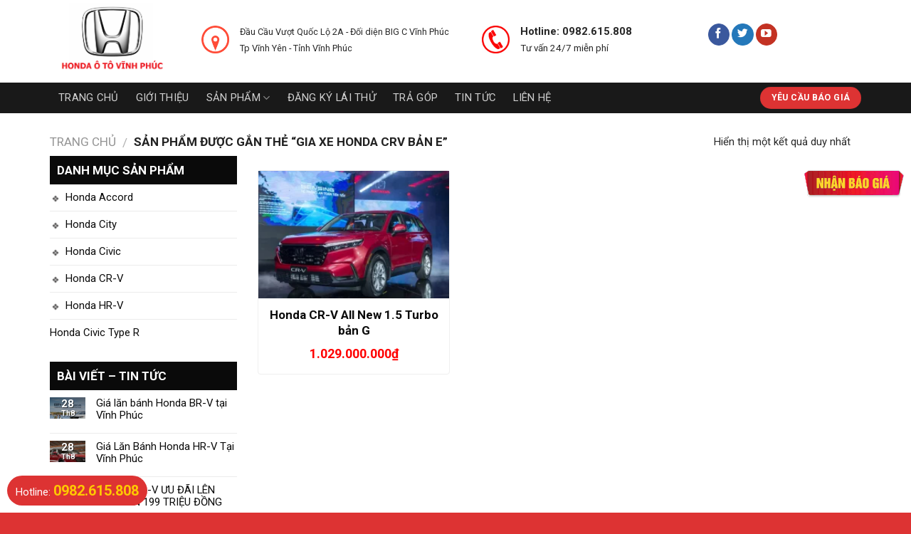

--- FILE ---
content_type: text/html; charset=UTF-8
request_url: http://otohondavinhphuc.com/tu-khoa/gia-xe-honda-crv-ban-e/
body_size: 20346
content:
<!DOCTYPE html>
<!--[if IE 9 ]> <html lang="vi" class="ie9 loading-site no-js"> <![endif]-->
<!--[if IE 8 ]> <html lang="vi" class="ie8 loading-site no-js"> <![endif]-->
<!--[if (gte IE 9)|!(IE)]><!--><html lang="vi" class="loading-site no-js"> <!--<![endif]-->
<head>
	<meta charset="UTF-8" />
	<meta name="viewport" content="width=device-width, initial-scale=1.0, maximum-scale=1.0, user-scalable=no" />

	<link rel="profile" href="http://gmpg.org/xfn/11" />
	<link rel="pingback" href="http://otohondavinhphuc.com/xmlrpc.php" />

	<script>(function(html){html.className = html.className.replace(/\bno-js\b/,'js')})(document.documentElement);</script>
<title>gia xe Honda CRV bản E &#8211; Honda Ô Tô Vĩnh Phúc</title>
<meta name='robots' content='max-image-preview:large' />
<link rel='dns-prefetch' href='//use.fontawesome.com' />
<link rel='dns-prefetch' href='//s.w.org' />
<link rel="alternate" type="application/rss+xml" title="Dòng thông tin Honda Ô Tô Vĩnh Phúc &raquo;" href="http://otohondavinhphuc.com/feed/" />
<link rel="alternate" type="application/rss+xml" title="Dòng phản hồi Honda Ô Tô Vĩnh Phúc &raquo;" href="http://otohondavinhphuc.com/comments/feed/" />
<link rel="alternate" type="application/rss+xml" title="Nguồn cấp Honda Ô Tô Vĩnh Phúc &raquo; gia xe Honda CRV bản E Tag" href="http://otohondavinhphuc.com/tu-khoa/gia-xe-honda-crv-ban-e/feed/" />
<script type="text/javascript">
window._wpemojiSettings = {"baseUrl":"https:\/\/s.w.org\/images\/core\/emoji\/13.1.0\/72x72\/","ext":".png","svgUrl":"https:\/\/s.w.org\/images\/core\/emoji\/13.1.0\/svg\/","svgExt":".svg","source":{"concatemoji":"http:\/\/otohondavinhphuc.com\/wp-includes\/js\/wp-emoji-release.min.js?ver=5.9.3"}};
/*! This file is auto-generated */
!function(e,a,t){var n,r,o,i=a.createElement("canvas"),p=i.getContext&&i.getContext("2d");function s(e,t){var a=String.fromCharCode;p.clearRect(0,0,i.width,i.height),p.fillText(a.apply(this,e),0,0);e=i.toDataURL();return p.clearRect(0,0,i.width,i.height),p.fillText(a.apply(this,t),0,0),e===i.toDataURL()}function c(e){var t=a.createElement("script");t.src=e,t.defer=t.type="text/javascript",a.getElementsByTagName("head")[0].appendChild(t)}for(o=Array("flag","emoji"),t.supports={everything:!0,everythingExceptFlag:!0},r=0;r<o.length;r++)t.supports[o[r]]=function(e){if(!p||!p.fillText)return!1;switch(p.textBaseline="top",p.font="600 32px Arial",e){case"flag":return s([127987,65039,8205,9895,65039],[127987,65039,8203,9895,65039])?!1:!s([55356,56826,55356,56819],[55356,56826,8203,55356,56819])&&!s([55356,57332,56128,56423,56128,56418,56128,56421,56128,56430,56128,56423,56128,56447],[55356,57332,8203,56128,56423,8203,56128,56418,8203,56128,56421,8203,56128,56430,8203,56128,56423,8203,56128,56447]);case"emoji":return!s([10084,65039,8205,55357,56613],[10084,65039,8203,55357,56613])}return!1}(o[r]),t.supports.everything=t.supports.everything&&t.supports[o[r]],"flag"!==o[r]&&(t.supports.everythingExceptFlag=t.supports.everythingExceptFlag&&t.supports[o[r]]);t.supports.everythingExceptFlag=t.supports.everythingExceptFlag&&!t.supports.flag,t.DOMReady=!1,t.readyCallback=function(){t.DOMReady=!0},t.supports.everything||(n=function(){t.readyCallback()},a.addEventListener?(a.addEventListener("DOMContentLoaded",n,!1),e.addEventListener("load",n,!1)):(e.attachEvent("onload",n),a.attachEvent("onreadystatechange",function(){"complete"===a.readyState&&t.readyCallback()})),(n=t.source||{}).concatemoji?c(n.concatemoji):n.wpemoji&&n.twemoji&&(c(n.twemoji),c(n.wpemoji)))}(window,document,window._wpemojiSettings);
</script>
<style type="text/css">
img.wp-smiley,
img.emoji {
	display: inline !important;
	border: none !important;
	box-shadow: none !important;
	height: 1em !important;
	width: 1em !important;
	margin: 0 0.07em !important;
	vertical-align: -0.1em !important;
	background: none !important;
	padding: 0 !important;
}
</style>
	<link rel='stylesheet' id='menu-icons-extra-css'  href='http://otohondavinhphuc.com/wp-content/plugins/menu-icons/css/extra.min.css?ver=0.13.0' type='text/css' media='all' />
<link rel='stylesheet' id='wp-block-library-css'  href='http://otohondavinhphuc.com/wp-includes/css/dist/block-library/style.min.css?ver=5.9.3' type='text/css' media='all' />
<style id='global-styles-inline-css' type='text/css'>
body{--wp--preset--color--black: #000000;--wp--preset--color--cyan-bluish-gray: #abb8c3;--wp--preset--color--white: #ffffff;--wp--preset--color--pale-pink: #f78da7;--wp--preset--color--vivid-red: #cf2e2e;--wp--preset--color--luminous-vivid-orange: #ff6900;--wp--preset--color--luminous-vivid-amber: #fcb900;--wp--preset--color--light-green-cyan: #7bdcb5;--wp--preset--color--vivid-green-cyan: #00d084;--wp--preset--color--pale-cyan-blue: #8ed1fc;--wp--preset--color--vivid-cyan-blue: #0693e3;--wp--preset--color--vivid-purple: #9b51e0;--wp--preset--gradient--vivid-cyan-blue-to-vivid-purple: linear-gradient(135deg,rgba(6,147,227,1) 0%,rgb(155,81,224) 100%);--wp--preset--gradient--light-green-cyan-to-vivid-green-cyan: linear-gradient(135deg,rgb(122,220,180) 0%,rgb(0,208,130) 100%);--wp--preset--gradient--luminous-vivid-amber-to-luminous-vivid-orange: linear-gradient(135deg,rgba(252,185,0,1) 0%,rgba(255,105,0,1) 100%);--wp--preset--gradient--luminous-vivid-orange-to-vivid-red: linear-gradient(135deg,rgba(255,105,0,1) 0%,rgb(207,46,46) 100%);--wp--preset--gradient--very-light-gray-to-cyan-bluish-gray: linear-gradient(135deg,rgb(238,238,238) 0%,rgb(169,184,195) 100%);--wp--preset--gradient--cool-to-warm-spectrum: linear-gradient(135deg,rgb(74,234,220) 0%,rgb(151,120,209) 20%,rgb(207,42,186) 40%,rgb(238,44,130) 60%,rgb(251,105,98) 80%,rgb(254,248,76) 100%);--wp--preset--gradient--blush-light-purple: linear-gradient(135deg,rgb(255,206,236) 0%,rgb(152,150,240) 100%);--wp--preset--gradient--blush-bordeaux: linear-gradient(135deg,rgb(254,205,165) 0%,rgb(254,45,45) 50%,rgb(107,0,62) 100%);--wp--preset--gradient--luminous-dusk: linear-gradient(135deg,rgb(255,203,112) 0%,rgb(199,81,192) 50%,rgb(65,88,208) 100%);--wp--preset--gradient--pale-ocean: linear-gradient(135deg,rgb(255,245,203) 0%,rgb(182,227,212) 50%,rgb(51,167,181) 100%);--wp--preset--gradient--electric-grass: linear-gradient(135deg,rgb(202,248,128) 0%,rgb(113,206,126) 100%);--wp--preset--gradient--midnight: linear-gradient(135deg,rgb(2,3,129) 0%,rgb(40,116,252) 100%);--wp--preset--duotone--dark-grayscale: url('#wp-duotone-dark-grayscale');--wp--preset--duotone--grayscale: url('#wp-duotone-grayscale');--wp--preset--duotone--purple-yellow: url('#wp-duotone-purple-yellow');--wp--preset--duotone--blue-red: url('#wp-duotone-blue-red');--wp--preset--duotone--midnight: url('#wp-duotone-midnight');--wp--preset--duotone--magenta-yellow: url('#wp-duotone-magenta-yellow');--wp--preset--duotone--purple-green: url('#wp-duotone-purple-green');--wp--preset--duotone--blue-orange: url('#wp-duotone-blue-orange');--wp--preset--font-size--small: 13px;--wp--preset--font-size--medium: 20px;--wp--preset--font-size--large: 36px;--wp--preset--font-size--x-large: 42px;}.has-black-color{color: var(--wp--preset--color--black) !important;}.has-cyan-bluish-gray-color{color: var(--wp--preset--color--cyan-bluish-gray) !important;}.has-white-color{color: var(--wp--preset--color--white) !important;}.has-pale-pink-color{color: var(--wp--preset--color--pale-pink) !important;}.has-vivid-red-color{color: var(--wp--preset--color--vivid-red) !important;}.has-luminous-vivid-orange-color{color: var(--wp--preset--color--luminous-vivid-orange) !important;}.has-luminous-vivid-amber-color{color: var(--wp--preset--color--luminous-vivid-amber) !important;}.has-light-green-cyan-color{color: var(--wp--preset--color--light-green-cyan) !important;}.has-vivid-green-cyan-color{color: var(--wp--preset--color--vivid-green-cyan) !important;}.has-pale-cyan-blue-color{color: var(--wp--preset--color--pale-cyan-blue) !important;}.has-vivid-cyan-blue-color{color: var(--wp--preset--color--vivid-cyan-blue) !important;}.has-vivid-purple-color{color: var(--wp--preset--color--vivid-purple) !important;}.has-black-background-color{background-color: var(--wp--preset--color--black) !important;}.has-cyan-bluish-gray-background-color{background-color: var(--wp--preset--color--cyan-bluish-gray) !important;}.has-white-background-color{background-color: var(--wp--preset--color--white) !important;}.has-pale-pink-background-color{background-color: var(--wp--preset--color--pale-pink) !important;}.has-vivid-red-background-color{background-color: var(--wp--preset--color--vivid-red) !important;}.has-luminous-vivid-orange-background-color{background-color: var(--wp--preset--color--luminous-vivid-orange) !important;}.has-luminous-vivid-amber-background-color{background-color: var(--wp--preset--color--luminous-vivid-amber) !important;}.has-light-green-cyan-background-color{background-color: var(--wp--preset--color--light-green-cyan) !important;}.has-vivid-green-cyan-background-color{background-color: var(--wp--preset--color--vivid-green-cyan) !important;}.has-pale-cyan-blue-background-color{background-color: var(--wp--preset--color--pale-cyan-blue) !important;}.has-vivid-cyan-blue-background-color{background-color: var(--wp--preset--color--vivid-cyan-blue) !important;}.has-vivid-purple-background-color{background-color: var(--wp--preset--color--vivid-purple) !important;}.has-black-border-color{border-color: var(--wp--preset--color--black) !important;}.has-cyan-bluish-gray-border-color{border-color: var(--wp--preset--color--cyan-bluish-gray) !important;}.has-white-border-color{border-color: var(--wp--preset--color--white) !important;}.has-pale-pink-border-color{border-color: var(--wp--preset--color--pale-pink) !important;}.has-vivid-red-border-color{border-color: var(--wp--preset--color--vivid-red) !important;}.has-luminous-vivid-orange-border-color{border-color: var(--wp--preset--color--luminous-vivid-orange) !important;}.has-luminous-vivid-amber-border-color{border-color: var(--wp--preset--color--luminous-vivid-amber) !important;}.has-light-green-cyan-border-color{border-color: var(--wp--preset--color--light-green-cyan) !important;}.has-vivid-green-cyan-border-color{border-color: var(--wp--preset--color--vivid-green-cyan) !important;}.has-pale-cyan-blue-border-color{border-color: var(--wp--preset--color--pale-cyan-blue) !important;}.has-vivid-cyan-blue-border-color{border-color: var(--wp--preset--color--vivid-cyan-blue) !important;}.has-vivid-purple-border-color{border-color: var(--wp--preset--color--vivid-purple) !important;}.has-vivid-cyan-blue-to-vivid-purple-gradient-background{background: var(--wp--preset--gradient--vivid-cyan-blue-to-vivid-purple) !important;}.has-light-green-cyan-to-vivid-green-cyan-gradient-background{background: var(--wp--preset--gradient--light-green-cyan-to-vivid-green-cyan) !important;}.has-luminous-vivid-amber-to-luminous-vivid-orange-gradient-background{background: var(--wp--preset--gradient--luminous-vivid-amber-to-luminous-vivid-orange) !important;}.has-luminous-vivid-orange-to-vivid-red-gradient-background{background: var(--wp--preset--gradient--luminous-vivid-orange-to-vivid-red) !important;}.has-very-light-gray-to-cyan-bluish-gray-gradient-background{background: var(--wp--preset--gradient--very-light-gray-to-cyan-bluish-gray) !important;}.has-cool-to-warm-spectrum-gradient-background{background: var(--wp--preset--gradient--cool-to-warm-spectrum) !important;}.has-blush-light-purple-gradient-background{background: var(--wp--preset--gradient--blush-light-purple) !important;}.has-blush-bordeaux-gradient-background{background: var(--wp--preset--gradient--blush-bordeaux) !important;}.has-luminous-dusk-gradient-background{background: var(--wp--preset--gradient--luminous-dusk) !important;}.has-pale-ocean-gradient-background{background: var(--wp--preset--gradient--pale-ocean) !important;}.has-electric-grass-gradient-background{background: var(--wp--preset--gradient--electric-grass) !important;}.has-midnight-gradient-background{background: var(--wp--preset--gradient--midnight) !important;}.has-small-font-size{font-size: var(--wp--preset--font-size--small) !important;}.has-medium-font-size{font-size: var(--wp--preset--font-size--medium) !important;}.has-large-font-size{font-size: var(--wp--preset--font-size--large) !important;}.has-x-large-font-size{font-size: var(--wp--preset--font-size--x-large) !important;}
</style>
<link rel='stylesheet' id='hrw-css'  href='http://otohondavinhphuc.com/wp-content/plugins/call-now-icon-animate/css.css' type='text/css' media='' />
<link rel='stylesheet' id='contact-form-7-css'  href='http://otohondavinhphuc.com/wp-content/plugins/contact-form-7/includes/css/styles.css?ver=5.6.4' type='text/css' media='all' />
<link rel='stylesheet' id='muahangnhanh-css'  href='http://otohondavinhphuc.com/wp-content/plugins/muahangnhanh/style/style.css?ver=5.9.3' type='text/css' media='all' />
<link rel='stylesheet' id='flatsome-icons-css'  href='http://otohondavinhphuc.com/wp-content/themes/flatsome/assets/css/fl-icons.css?ver=3.3' type='text/css' media='all' />
<link rel='stylesheet' id='bfa-font-awesome-css'  href='https://use.fontawesome.com/releases/v5.15.4/css/all.css?ver=2.0.2' type='text/css' media='all' />
<link rel='stylesheet' id='bfa-font-awesome-v4-shim-css'  href='https://use.fontawesome.com/releases/v5.15.4/css/v4-shims.css?ver=2.0.2' type='text/css' media='all' />
<style id='bfa-font-awesome-v4-shim-inline-css' type='text/css'>

			@font-face {
				font-family: 'FontAwesome';
				src: url('https://use.fontawesome.com/releases/v5.15.4/webfonts/fa-brands-400.eot'),
				url('https://use.fontawesome.com/releases/v5.15.4/webfonts/fa-brands-400.eot?#iefix') format('embedded-opentype'),
				url('https://use.fontawesome.com/releases/v5.15.4/webfonts/fa-brands-400.woff2') format('woff2'),
				url('https://use.fontawesome.com/releases/v5.15.4/webfonts/fa-brands-400.woff') format('woff'),
				url('https://use.fontawesome.com/releases/v5.15.4/webfonts/fa-brands-400.ttf') format('truetype'),
				url('https://use.fontawesome.com/releases/v5.15.4/webfonts/fa-brands-400.svg#fontawesome') format('svg');
			}

			@font-face {
				font-family: 'FontAwesome';
				src: url('https://use.fontawesome.com/releases/v5.15.4/webfonts/fa-solid-900.eot'),
				url('https://use.fontawesome.com/releases/v5.15.4/webfonts/fa-solid-900.eot?#iefix') format('embedded-opentype'),
				url('https://use.fontawesome.com/releases/v5.15.4/webfonts/fa-solid-900.woff2') format('woff2'),
				url('https://use.fontawesome.com/releases/v5.15.4/webfonts/fa-solid-900.woff') format('woff'),
				url('https://use.fontawesome.com/releases/v5.15.4/webfonts/fa-solid-900.ttf') format('truetype'),
				url('https://use.fontawesome.com/releases/v5.15.4/webfonts/fa-solid-900.svg#fontawesome') format('svg');
			}

			@font-face {
				font-family: 'FontAwesome';
				src: url('https://use.fontawesome.com/releases/v5.15.4/webfonts/fa-regular-400.eot'),
				url('https://use.fontawesome.com/releases/v5.15.4/webfonts/fa-regular-400.eot?#iefix') format('embedded-opentype'),
				url('https://use.fontawesome.com/releases/v5.15.4/webfonts/fa-regular-400.woff2') format('woff2'),
				url('https://use.fontawesome.com/releases/v5.15.4/webfonts/fa-regular-400.woff') format('woff'),
				url('https://use.fontawesome.com/releases/v5.15.4/webfonts/fa-regular-400.ttf') format('truetype'),
				url('https://use.fontawesome.com/releases/v5.15.4/webfonts/fa-regular-400.svg#fontawesome') format('svg');
				unicode-range: U+F004-F005,U+F007,U+F017,U+F022,U+F024,U+F02E,U+F03E,U+F044,U+F057-F059,U+F06E,U+F070,U+F075,U+F07B-F07C,U+F080,U+F086,U+F089,U+F094,U+F09D,U+F0A0,U+F0A4-F0A7,U+F0C5,U+F0C7-F0C8,U+F0E0,U+F0EB,U+F0F3,U+F0F8,U+F0FE,U+F111,U+F118-F11A,U+F11C,U+F133,U+F144,U+F146,U+F14A,U+F14D-F14E,U+F150-F152,U+F15B-F15C,U+F164-F165,U+F185-F186,U+F191-F192,U+F1AD,U+F1C1-F1C9,U+F1CD,U+F1D8,U+F1E3,U+F1EA,U+F1F6,U+F1F9,U+F20A,U+F247-F249,U+F24D,U+F254-F25B,U+F25D,U+F267,U+F271-F274,U+F279,U+F28B,U+F28D,U+F2B5-F2B6,U+F2B9,U+F2BB,U+F2BD,U+F2C1-F2C2,U+F2D0,U+F2D2,U+F2DC,U+F2ED,U+F328,U+F358-F35B,U+F3A5,U+F3D1,U+F410,U+F4AD;
			}
		
</style>
<link rel='stylesheet' id='flatsome-main-css'  href='http://otohondavinhphuc.com/wp-content/themes/flatsome/assets/css/flatsome.css?ver=3.3.8' type='text/css' media='all' />
<link rel='stylesheet' id='flatsome-shop-css'  href='http://otohondavinhphuc.com/wp-content/themes/flatsome/assets/css/flatsome-shop.css?ver=3.3.8' type='text/css' media='all' />
<link rel='stylesheet' id='flatsome-style-css'  href='http://otohondavinhphuc.com/wp-content/themes/duoc-pham/style.css?ver=3.3.8' type='text/css' media='all' />
<script type='text/javascript' src='http://otohondavinhphuc.com/wp-includes/js/jquery/jquery.min.js?ver=3.6.0' id='jquery-core-js'></script>
<script type='text/javascript' src='http://otohondavinhphuc.com/wp-includes/js/jquery/jquery-migrate.min.js?ver=3.3.2' id='jquery-migrate-js'></script>
<link rel="https://api.w.org/" href="http://otohondavinhphuc.com/wp-json/" /><link rel="EditURI" type="application/rsd+xml" title="RSD" href="http://otohondavinhphuc.com/xmlrpc.php?rsd" />
<link rel="wlwmanifest" type="application/wlwmanifest+xml" href="http://otohondavinhphuc.com/wp-includes/wlwmanifest.xml" /> 
<meta name="generator" content="WordPress 5.9.3" />
<meta name="generator" content="WooCommerce 3.2.1" />

<!-- Call Now Icon Animate Mobile 0.1.0 by Alan Tien (alantien.com) -->
<style>
                    .coccoc-alo-phone.coccoc-alo-green .coccoc-alo-ph-img-circle {
                        background-color: #c00000;
                    }
                .coccoc-alo-phone.coccoc-alo-green.coccoc-alo-hover .coccoc-alo-ph-img-circle, .coccoc-alo-phone.coccoc-alo-green:hover .coccoc-alo-ph-img-circle
                {background-color: #43b91e;}
                @media screen and (max-width:650px){.coccoc-alo-phone.coccoc-alo-show {display:block;}}
                </style><style>.bg{opacity: 0; transition: opacity 1s; -webkit-transition: opacity 1s;} .bg-loaded{opacity: 1;}</style><!--[if IE]><link rel="stylesheet" type="text/css" href="http://otohondavinhphuc.com/wp-content/themes/flatsome/assets/css/ie-fallback.css"><script src="//html5shim.googlecode.com/svn/trunk/html5.js"></script><script>var head = document.getElementsByTagName('head')[0],style = document.createElement('style');style.type = 'text/css';style.styleSheet.cssText = ':before,:after{content:none !important';head.appendChild(style);setTimeout(function(){head.removeChild(style);}, 0);</script><script src="http://otohondavinhphuc.com/wp-content/themes/flatsome/assets/libs/ie-flexibility.js"></script><![endif]-->    <script type="text/javascript">
    WebFontConfig = {
      google: { families: [ "Roboto:regular,700","Roboto:regular,regular","Roboto:regular,regular","Dancing+Script", ] }
    };
    (function() {
      var wf = document.createElement('script');
      wf.src = 'https://ajax.googleapis.com/ajax/libs/webfont/1/webfont.js';
      wf.type = 'text/javascript';
      wf.async = 'true';
      var s = document.getElementsByTagName('script')[0];
      s.parentNode.insertBefore(wf, s);
    })(); </script>
  <!-- Google Tag Manager -->
<script>(function(w,d,s,l,i){w[l]=w[l]||[];w[l].push({'gtm.start':
new Date().getTime(),event:'gtm.js'});var f=d.getElementsByTagName(s)[0],
j=d.createElement(s),dl=l!='dataLayer'?'&l='+l:'';j.async=true;j.src=
'https://www.googletagmanager.com/gtm.js?id='+i+dl;f.parentNode.insertBefore(j,f);
})(window,document,'script','dataLayer','GTM-PVQTF9R');</script>
<!-- End Google Tag Manager -->	<noscript><style>.woocommerce-product-gallery{ opacity: 1 !important; }</style></noscript>
	<link rel="icon" href="http://otohondavinhphuc.com/wp-content/uploads/2018/07/cropped-iconH-32x32.png" sizes="32x32" />
<link rel="icon" href="http://otohondavinhphuc.com/wp-content/uploads/2018/07/cropped-iconH-192x192.png" sizes="192x192" />
<link rel="apple-touch-icon" href="http://otohondavinhphuc.com/wp-content/uploads/2018/07/cropped-iconH-180x180.png" />
<meta name="msapplication-TileImage" content="http://otohondavinhphuc.com/wp-content/uploads/2018/07/cropped-iconH-270x270.png" />
<style id="custom-css" type="text/css">:root {--primary-color: #DD3333;}/* Site Width */.full-width .ubermenu-nav, .container, .row{max-width: 1170px}.row.row-collapse{max-width: 1140px}.row.row-small{max-width: 1162.5px}.row.row-large{max-width: 1200px}.header-main{height: 116px}#logo img{max-height: 116px}#logo{width:183px;}.header-bottom{min-height: 38px}.header-top{min-height: 35px}.has-transparent + .page-title:first-of-type,.has-transparent + #main > .page-title,.has-transparent + #main > div > .page-title,.has-transparent + #main .page-header-wrapper:first-of-type .page-title{padding-top: 166px;}.header.show-on-scroll,.stuck .header-main{height:70px!important}.stuck #logo img{max-height: 70px!important}.search-form{ width: 51%;}.header-bg-color, .header-wrapper {background-color: rgba(255,255,255,0)}.header-bottom {background-color: #191919}.stuck .header-main .nav > li > a{line-height: 50px }.header-bottom-nav > li > a{line-height: 23px }@media (max-width: 549px) {.header-main{height: 70px}#logo img{max-height: 70px}}.header-top{background-color:#303030!important;}/* Color */.accordion-title.active, .has-icon-bg .icon .icon-inner,.logo a, .primary.is-underline, .primary.is-link, .badge-outline .badge-inner, .nav-outline > li.active> a,.nav-outline >li.active > a, .cart-icon strong,[data-color='primary'], .is-outline.primary{color: #DD3333;}/* Color !important */[data-text-color="primary"]{color: #DD3333!important;}/* Background */.scroll-to-bullets a,.featured-title, .label-new.menu-item > a:after, .nav-pagination > li > .current,.nav-pagination > li > span:hover,.nav-pagination > li > a:hover,.has-hover:hover .badge-outline .badge-inner,button[type="submit"], .button.wc-forward:not(.checkout):not(.checkout-button), .button.submit-button, .button.primary:not(.is-outline),.featured-table .title,.is-outline:hover, .has-icon:hover .icon-label,.nav-dropdown-bold .nav-column li > a:hover, .nav-dropdown.nav-dropdown-bold > li > a:hover, .nav-dropdown-bold.dark .nav-column li > a:hover, .nav-dropdown.nav-dropdown-bold.dark > li > a:hover, .is-outline:hover, .tagcloud a:hover,.grid-tools a, input[type='submit']:not(.is-form), .box-badge:hover .box-text, input.button.alt,.nav-box > li > a:hover,.nav-box > li.active > a,.nav-pills > li.active > a ,.current-dropdown .cart-icon strong, .cart-icon:hover strong, .nav-line-bottom > li > a:before, .nav-line-grow > li > a:before, .nav-line > li > a:before,.banner, .header-top, .slider-nav-circle .flickity-prev-next-button:hover svg, .slider-nav-circle .flickity-prev-next-button:hover .arrow, .primary.is-outline:hover, .button.primary:not(.is-outline), input[type='submit'].primary, input[type='submit'].primary, input[type='reset'].button, input[type='button'].primary, .badge-inner{background-color: #DD3333;}/* Border */.nav-vertical.nav-tabs > li.active > a,.scroll-to-bullets a.active,.nav-pagination > li > .current,.nav-pagination > li > span:hover,.nav-pagination > li > a:hover,.has-hover:hover .badge-outline .badge-inner,.accordion-title.active,.featured-table,.is-outline:hover, .tagcloud a:hover,blockquote, .has-border, .cart-icon strong:after,.cart-icon strong,.blockUI:before, .processing:before,.loading-spin, .slider-nav-circle .flickity-prev-next-button:hover svg, .slider-nav-circle .flickity-prev-next-button:hover .arrow, .primary.is-outline:hover{border-color: #DD3333}.nav-tabs > li.active > a{border-top-color: #DD3333}/* Fill */.slider .flickity-prev-next-button:hover svg,.slider .flickity-prev-next-button:hover .arrow{fill: #DD3333;}/* Background Color */[data-icon-label]:after, .secondary.is-underline:hover,.secondary.is-outline:hover,.icon-label,.button.secondary:not(.is-outline),.button.alt:not(.is-outline), .badge-inner.on-sale, .button.checkout, .single_add_to_cart_button{ background-color:#F15A22; }/* Color */.secondary.is-underline,.secondary.is-link, .secondary.is-outline,.stars a.active, .star-rating:before, .woocommerce-page .star-rating:before,.star-rating span:before, .color-secondary{color: #F15A22}/* Color !important */[data-text-color="secondary"]{color: #F15A22!important;}/* Border */.secondary.is-outline:hover{border-color:#F15A22}.success.is-underline:hover,.success.is-outline:hover,.success{background-color: #DD3333}.success-color, .success.is-link, .success.is-outline{color: #DD3333;}.success-border{border-color: #DD3333!important;}.alert.is-underline:hover,.alert.is-outline:hover,.alert{background-color: #007FEF}.alert.is-link, .alert.is-outline, .color-alert{color: #007FEF;}body{font-size: 93%;}@media screen and (max-width: 549px){body{font-size: 100%;}}body{font-family:"Roboto", sans-serif}body{font-weight: 0}body{color: #282828}.nav > li > a {font-family:"Roboto", sans-serif;}.nav > li > a {font-weight: 0;}h1,h2,h3,h4,h5,h6,.heading-font, .off-canvas-center .nav-sidebar.nav-vertical > li > a{font-family: "Roboto", sans-serif;}h1,h2,h3,h4,h5,h6,.heading-font,.banner h1,.banner h2{font-weight: 700;}h1,h2,h3,h4,h5,h6,.heading-font{color: #0A0A0A;}.alt-font{font-family: "Dancing Script", sans-serif;}a{color: #0A0A0A;}a:hover{color: #DD3333;}.tagcloud a:hover{border-color: #DD3333;background-color: #DD3333;}.widget a{color: #0A0A0A;}.widget a:hover{color: #DD3333;}.widget .tagcloud a:hover{border-color: #DD3333; background-color: #DD3333;}[data-icon-label]:after, .button#place_order,.button.checkout,.single_add_to_cart_button.button{background-color: #FF7300!important }.badge-inner.on-sale{background-color: #F15A22}@media screen and (min-width: 550px){.products .box-vertical .box-image{min-width: 250px!important;width: 250px!important;}}.absolute-footer, html{background-color: #DD3333}.widget-title {display: block;background: #0a0a0a;height: 40px;line-height: 40px!important;padding: 0 10px!important;color: white;letter-spacing: 0;}.nav-tabs > li.active > a {border-top-color: #dd3333;background-color: #e61c23;border: 1px solid #e61c23;color: #fff;cursor: pointer;width: 100%;font-size: 18px;}div.wpcf7 {margin: 0;padding: 0;border: 1px dashed #df043e;padding: 20px;}label {color: #222;font-weight: bold;font-size: 18px;text-transform: uppercase;color: #ED1C24;}#register-link2 {position: fixed;top: 33%;right: 10px;z-index: 1000;width: 140px;}.label-new.menu-item > a:after{content:"New";}.label-hot.menu-item > a:after{content:"Hot";}.label-sale.menu-item > a:after{content:"Sale";}.label-popular.menu-item > a:after{content:"Popular";}</style>		<style type="text/css" id="wp-custom-css">
			/*
Bạn có thể thêm CSS ở đây.

Nhấp chuột vào biểu tượng trợ giúp phía trên để tìm hiểu thêm.
*/
.nav>li>a>i+span{text-transform:none}
.nav > li > a{font-weight: normal;}
.widgets-boxed .widget{padding: 10px 10px 10px;}
.widgettitle{font-size: 16px;
    background: #dd3333;
    padding-top: 10px;
    padding-bottom: 10px;
    padding-left: 10px;
    text-transform: uppercase;
    letter-spacing: 0;
    color: white;
    font-weight: normal;margin:0}
.slider .widget ul{margin-left:8px}
.slider ul.ul-reset>li{    border: 1px solid #e6e6e6;}
.slider .col-inner ul li{margin-left:0}
ul.menu>li>a{padding: 7px 0;}
.nav-spacing-xlarge>li{margin:0}
.nav-dark .nav>li.active>a{background: #dd3333}
.nav-dark .nav>li>a{padding-left:12px; padding-right:12px}
.nav-dark .nav>li>a:hover{background: #dd3333}
.tieu-de span{    text-transform: uppercase;
    font-size: 20px;
    margin: 0 15px;}
.tieu-de{position: relative;display: flex;flex-flow: row wrap;align-items: center;    justify-content: space-between;
    width: 100%;}.tieu-de b{display: block;flex: 1;
    height: 2px;
    opacity: .5;
    background-color: #333;} 
.product-title{font-size:17px; font-weight: bold}
.price-wrapper{font-size:14px; margin-top:10px}
.price-wrapper .price{margin-top:10px; font-size:18px}
.price-wrapper .price ins span{color: red}
.price-wrapper .price del span{color: gray; font-size:16px}
.badge-container{margin: 0px 0 0 0;top:1px; left:1px}
.badge{    height: 30px;
    width: 50px;}
.badge-inner.on-sale {
    background-color: #ff7300;
    border-bottom-right-radius: 10px;border-top-left-radius:4px;top:1px; left:1px
}
.section-san-pham .box{    border: 1px solid #ececec;
    width: 100%;
    position: relative;
    border-radius: 4px;
    margin: 0 auto;
    background: white;}
.section-san-pham .box:hover{border: 1px solid #dd3333;    background: #dd3333; color: white}
.section-san-pham .box:hover .price-wrapper .price ins span{color: white}
.section-san-pham .box:hover .price-wrapper .price del span{color: white; font-size:16px}
.section-san-pham .box:hover .product-title a{color: white}
span.amount{color:red}
.section-san-pham .box:hover span.amount{color: white}
.sp-ban-chay .col{padding: 0 15px 0px;}
.section-san-pham{    padding-bottom: 0px;}


.section-tin-tuc .box{    border: 1px solid #ececec;
    width: 100%;
    position: relative;
    border-radius: 4px;
    margin: 0 auto;
    background: white;}
.section-tin-tuc .box:hover{border: 1px solid #dd3333;  }
.section-tin-tuc .box:hover .product-title a{color: white}

.section-tin-tuc .box:hover span.amount{color: white}
.sp-ban-chay .col{padding: 0 15px 0px;}
.section-san-pham{    padding-bottom: 0px;}
.box-blog-post .is-divider{display:none}

.section-tin-tuc .box .box-text h5{letter-spacing:0; margin-bottom:10px}
.section-tin-tuc .box  .box-text p:hover{color: black}
.section-tin-tuc:hover .box-text p{color:black}
.section-tin-tuc{padding-top:0; padding-bottom:0}
.section-comment{padding-top:0; padding-bottom:0}
.section{    padding: 0px 0;}
.section section-tin-tuc{padding-bottom:0}
.section-tin-tuc .row-small>.col{    padding: 0 15px 0px;}
.section-tin-tuc .col{padding: 0 15px 0px;}
.dang-ky-tu-van p{    margin-bottom: 0;}
.dang-ky-tu-van .row .col{    padding: 0 9.8px 0px;}
.lightbox-content{border-radius:4px}
input[type='submit']:not(.is-form){border-radius: 4px}
input[type='email'], input[type='search'], input[type='number'], input[type='url'], input[type='tel'], input[type='text'], textarea{border: 1px solid #dd3333;
    border-radius: 4px;}
form{margin-bottom:0px}
input:hover{box-shadow: inset 0 0em 0em 0 transparent;}
.footer a{color: white;}
.footer a:hover{color:#dd3333;}
.footer p{margin-bottom:12px; COLOR: WHITE}
.footer ul li.bullet-checkmark, ul li.bullet-arrow, ul li.bullet-star, ul li.bullet-arrow{    border-bottom: 1px solid #3c3c3c;padding: 7px 0px 7px 15px;}
.footer .col{    padding: 0 9.8px 0px;}
.absolute-footer{padding: 10px 0 10px;}

.widget .is-divider{display:none}
.article-inner .relative{display:none}
.entry-content{    padding-top: 10px;
    padding-bottom: 10px;}
.is-divider{display:none}
.article-inner .entry-content single-page ul li.bullet-checkmark, ul li.bullet-arrow, ul li.bullet-star{    border-bottom: 1px solid #f7f7f7;}
footer.entry-meta{display:none}
.next-prev-nav .flex-col{display:none}
span.widget-title{    font-size: 17px;
    font-weight: 600;
    letter-spacing: 0;
    color: #fff;
    padding-bottom: 10px;}
#product-sidebar .menu-danh-muc-san-pham-container{    border: 1px solid #e8e8e8;
    padding: 8px;
    border-radius: 4px;    margin-top: 10px;}

.product_list_widget .product-title{font-size:15px; font-weight: normal}
.button.is-outline, input[type='submit'].is-outline, input[type='reset'].is-outline, input[type='button'].is-outline{    border: 1px solid currentColor;}
.shop-container{padding-top:20px; padding-bottom:20px}
.product-main{    padding: 0px 0;}
.hide-for-off-canvas{display:none}
.dia-diem-mua-hang{    background: whitesmoke;
    padding: 8px;
    border-radius: 4px;margin-top:10px}
.dia-diem-mua-hang .address{ font-weight: bold;
    margin-bottom: 8px;}
.dia-diem-mua-hang .info{font-size:13.5px}
.op-7{display:none}
.product-main .product-title{font-size:20px}
[data-icon-label]:after, .button#place_order, .button.checkout, .single_add_to_cart_button.button{border-radius:4px}
.khuyen-mai {
    border: 1px solid #bfbfbf;
    padding: 8px;
    font-size: 14px;
    border-radius: 8px;
    margin-bottom: 15px;
    line-height: 18px;
}
.product-footer .woocommerce-tabs>.nav-line:not(.nav-vertical){    margin-top: -31px;
    background: #dd3333;
    padding-left: 10px;} 
.product-footer .nav>li.active>a{    color: rgba(255, 255, 255, 0.85);
    font-size: 15px;
    font-weight: bold;
    padding-left: 10px;
    padding-right: 10px;background: #191919;}
.product-footer .nav > li > a {
    font-weight: normal;
    font-size: 15px;
    color: gainsboro;}
.chat-facebook .col{padding: 0 9.8px 0px;}
.chat-facebook .button{margin-bottom:0}
.detailcall-1{    margin: 10px 0;
    padding: 5px 10px;
    -webkit-border-radius: 5px;
    -moz-border-radius: 5px;
    border-radius: 5px;
    background: #fd6e1d;
    box-shadow: 0 0px 0 0 #248c50 inset;
    text-align: center;}.detailcall-1 h3{    margin-bottom: 0px;}
.form-content .cottrai img{margin-bottom:10px}
.notice {
    border: 1px solid #ff6009;
    color: green;
    padding: 5px;
    font-weight: bold;
    border-radius: 4px;
    text-align: center;
    margin-top: 10px;}

button.btn.btn-default{    padding: 0px 20px;
    border-radius: 4px;}
.footer .col-inner{color:white}
.woocommerce .woocommerce-bacs-bank-details ul{margin-left:20px}
.widget-area .menu-danh-muc-san-pham-container {border: 1px solid #e8e8e8;
    padding: 8px;
    border-radius: 4px;
    margin-top: 10px;
}
.shop-container .col-inner{border: 1px solid #efefef;
    border-radius: 4px;}
.shop-container .col-inner:hover{border:1px solid #dd3333}
.header-block-block-2{width:100%}

@media screen and (max-width: 849px){.chat-facebook .col {
    padding: 0 9.8px 10px;}.detailcall-1{margin:0}}
.category-page-row{padding-top:0px}		</style>
		</head>

<body class="archive tax-product_tag term-gia-xe-honda-crv-ban-e term-72 woocommerce woocommerce-page lightbox nav-dropdown-has-arrow catalog-mode">

<a class="skip-link screen-reader-text" href="#main">Skip to content</a>

<div id="wrapper">


<header id="header" class="header has-sticky sticky-jump">
   <div class="header-wrapper">
	<div id="masthead" class="header-main hide-for-sticky">
      <div class="header-inner flex-row container logo-left medium-logo-center" role="navigation">

          <!-- Logo -->
          <div id="logo" class="flex-col logo">
            <!-- Header logo -->
<a href="http://otohondavinhphuc.com/" title="Honda Ô Tô Vĩnh Phúc - Đại lý ủy quyền Honda Việt Nam tại Vĩnh Phúc" rel="home">
    <img width="183" height="116" src="http://otohondavinhphuc.com/wp-content/uploads/2019/10/LOGO-HONDA.png" class="header_logo header-logo" alt="Honda Ô Tô Vĩnh Phúc"/><img  width="183" height="116" src="http://otohondavinhphuc.com/wp-content/uploads/2019/10/LOGO-HONDA-1-4.jpg" class="header-logo-dark" alt="Honda Ô Tô Vĩnh Phúc"/></a>
          </div>

          <!-- Mobile Left Elements -->
          <div class="flex-col show-for-medium flex-left">
            <ul class="mobile-nav nav nav-left ">
              <li class="nav-icon has-icon">
  		<a href="#" data-open="#main-menu" data-pos="left" data-bg="main-menu-overlay" data-color="" class="is-small" aria-controls="main-menu" aria-expanded="false">
		
		  <i class="icon-menu" ></i>
		  		</a>
	</li>            </ul>
          </div>

          <!-- Left Elements -->
          <div class="flex-col hide-for-medium flex-left
            flex-grow">
            <ul class="header-nav header-nav-main nav nav-left  nav-uppercase" >
              <li class="header-block"><div class="header-block-block-1"><div class="gap-element" style="display:block; height:auto; padding-top:15px" class="clearfix"></div>

<div class="row row-small"  id="row-237998329">

<div class="col medium-5 small-12 large-5"  ><div class="col-inner"  >


    <div class="icon-box featured-box icon-box-left text-left"  >

                <div class="icon-box-img" style="width: 39px">
          <div class="icon">
            <div class="icon-inner" >
              <img width="150" height="150" src="http://otohondavinhphuc.com/wp-content/uploads/2018/07/images-2.png" class="attachment-medium size-medium" alt="" loading="lazy" />             </div>
          </div>
        </div>
                <div class="icon-box-text last-reset">

                        
            

<p><span style="font-size: 85%;">Đầu Cầu Vượt Quốc Lộ 2A - Đối diện BIG C Vĩnh Phúc <br />Tp Vĩnh Yên - Tỉnh Vĩnh Phúc</span></p>

        </div>
  </div><!-- .icon-box -->
  
  

</div></div>
<div class="col medium-4 small-12 large-4"  ><div class="col-inner"  >


    <div class="icon-box featured-box icon-box-left text-left"  >

                <div class="icon-box-img" style="width: 39px">
          <div class="icon">
            <div class="icon-inner" >
              <img width="225" height="225" src="http://otohondavinhphuc.com/wp-content/uploads/2018/07/images-1-1.png" class="attachment-medium size-medium" alt="" loading="lazy" srcset="http://otohondavinhphuc.com/wp-content/uploads/2018/07/images-1-1.png 225w, http://otohondavinhphuc.com/wp-content/uploads/2018/07/images-1-1-150x150.png 150w, http://otohondavinhphuc.com/wp-content/uploads/2018/07/images-1-1-180x180.png 180w" sizes="(max-width: 225px) 100vw, 225px" />             </div>
          </div>
        </div>
                <div class="icon-box-text last-reset">

                        
            

<p><span style="font-size: 100%;"><strong>Hotline: 0982.615.808</strong></span><br />
<span style="font-size: 90%;">Tư vấn 24/7 miễn phí</span></p>

        </div>
  </div><!-- .icon-box -->
  
  

</div></div>
<div class="col medium-3 small-12 large-3"  ><div class="col-inner"  >

<div class="social-icons follow-icons " ><a href="#" target="_blank" data-label="Facebook"  rel="nofollow" class="icon primary button circle facebook tooltip" title="Follow on Facebook"><i class="icon-facebook" ></i></a><a href="#" target="_blank"  data-label="Twitter"  rel="nofollow" class="icon primary button circle  twitter tooltip" title="Follow on Twitter"><i class="icon-twitter" ></i></a><a href="#" target="_blank" rel="nofollow" data-label="YouTube" class="icon primary button circle  youtube tooltip" title="Follow on YouTube"><i class="icon-youtube" ></i></a></div>


</div></div>


<style scope="scope">

</style>
</div></div></li>            </ul>
          </div>

          <!-- Right Elements -->
          <div class="flex-col hide-for-medium flex-right">
            <ul class="header-nav header-nav-main nav nav-right  nav-uppercase">
                          </ul>
          </div>

          <!-- Mobile Right Elements -->
          <div class="flex-col show-for-medium flex-right">
            <ul class="mobile-nav nav nav-right ">
                          </ul>
          </div>

      </div><!-- .header-inner -->
     
            <!-- Header divider -->
      <div class="container"><div class="top-divider full-width"></div></div>
      </div><!-- .header-main --><div id="wide-nav" class="header-bottom wide-nav nav-dark hide-for-medium">
    <div class="flex-row container">

                        <div class="flex-col hide-for-medium flex-left">
                <ul class="nav header-nav header-bottom-nav nav-left  nav-size-large nav-spacing-xlarge nav-uppercase">
                    <li id="menu-item-46" class="menu-item menu-item-type-post_type menu-item-object-page menu-item-home  menu-item-46"><a href="http://otohondavinhphuc.com/" class="nav-top-link">Trang chủ</a></li>
<li id="menu-item-666" class="menu-item menu-item-type-post_type menu-item-object-page  menu-item-666"><a href="http://otohondavinhphuc.com/gioi-thieu/" class="nav-top-link">Giới thiệu</a></li>
<li id="menu-item-45" class="menu-item menu-item-type-post_type menu-item-object-page menu-item-has-children  menu-item-45 has-dropdown"><a href="http://otohondavinhphuc.com/cua-hang/" class="nav-top-link">Sản phẩm<i class="icon-angle-down" ></i></a>
<ul class='nav-dropdown nav-dropdown-default'>
	<li id="menu-item-1098" class="menu-item menu-item-type-taxonomy menu-item-object-product_cat  menu-item-1098"><a href="http://otohondavinhphuc.com/danh-muc/honda-civic-type-r/">Honda Civic Type R</a></li>
	<li id="menu-item-972" class="menu-item menu-item-type-taxonomy menu-item-object-product_cat  menu-item-972"><a href="http://otohondavinhphuc.com/danh-muc/honda-city/">Honda City</a></li>
	<li id="menu-item-970" class="menu-item menu-item-type-taxonomy menu-item-object-product_cat  menu-item-970"><a href="http://otohondavinhphuc.com/danh-muc/honda-civic/">Honda Civic</a></li>
	<li id="menu-item-975" class="menu-item menu-item-type-taxonomy menu-item-object-product_cat  menu-item-975"><a href="http://otohondavinhphuc.com/danh-muc/honda-hrv/">Honda HR-V</a></li>
	<li id="menu-item-971" class="menu-item menu-item-type-taxonomy menu-item-object-product_cat  menu-item-971"><a href="http://otohondavinhphuc.com/danh-muc/honda-cr-v/">Honda CR-V</a></li>
	<li id="menu-item-974" class="menu-item menu-item-type-taxonomy menu-item-object-product_cat  menu-item-974"><a href="http://otohondavinhphuc.com/danh-muc/honda-accord/">Honda Accord</a></li>
</ul>
</li>
<li id="menu-item-977" class="menu-item menu-item-type-post_type menu-item-object-page  menu-item-977"><a href="http://otohondavinhphuc.com/dang-ky-lai-thu/" class="nav-top-link">Đăng ký lái thử</a></li>
<li id="menu-item-976" class="menu-item menu-item-type-post_type menu-item-object-page  menu-item-976"><a href="http://otohondavinhphuc.com/tra-gop/" class="nav-top-link">Trả góp</a></li>
<li id="menu-item-44" class="menu-item menu-item-type-post_type menu-item-object-page  menu-item-44"><a href="http://otohondavinhphuc.com/tin-tuc/" class="nav-top-link">Tin tức</a></li>
<li id="menu-item-43" class="menu-item menu-item-type-post_type menu-item-object-page  menu-item-43"><a href="http://otohondavinhphuc.com/lien-he/" class="nav-top-link">Liên hệ</a></li>
                </ul>
            </div><!-- flex-col -->
            
            
                        <div class="flex-col hide-for-medium flex-right flex-grow">
              <ul class="nav header-nav header-bottom-nav nav-right  nav-size-large nav-spacing-xlarge nav-uppercase">
                   <li class="html header-button-1">
	<div class="header-button">
	<a href="#test" target="_self" class="button primary"  style="border-radius:99px;">
    <span>YÊU CẦU BÁO GIÁ</span>
  </a>
	</div>
</li>


              </ul>
            </div><!-- flex-col -->
            
            
    </div><!-- .flex-row -->
</div><!-- .header-bottom -->

<div class="header-bg-container fill"><div class="header-bg-image fill"></div><div class="header-bg-color fill"></div></div><!-- .header-bg-container -->   </div><!-- header-wrapper-->
</header>

<div class="shop-page-title category-page-title page-title ">

	<div class="page-title-inner flex-row  medium-flex-wrap container">
	  <div class="flex-col flex-grow medium-text-center">
	  	 	 <div class="is-large">
  <nav class="woocommerce-breadcrumb breadcrumbs"><a href="http://otohondavinhphuc.com">Trang chủ</a> <span class="divider">&#47;</span> Sản phẩm được gắn thẻ &ldquo;gia xe Honda CRV bản E&rdquo;</nav></div>
<div class="category-filtering category-filter-row show-for-medium">
	<a href="#" data-open="#shop-sidebar" data-visible-after="true" data-pos="left" class="filter-button uppercase plain">
		<i class="icon-menu"></i>
		<strong>Lọc</strong>
	</a>
	<div class="inline-block">
			</div>
</div>
	  </div><!-- .flex-left -->
	  
	   <div class="flex-col medium-text-center">
	  	 	<p class="woocommerce-result-count hide-for-medium">
	Hiển thị một kết quả duy nhất</p>
	   </div><!-- .flex-right -->
	   
	</div><!-- flex-row -->
</div><!-- .page-title -->

<main id="main" class="">
<div class="row category-page-row">

		<div class="col large-3 hide-for-medium ">
			<div id="shop-sidebar" class="sidebar-inner col-inner">
				<aside id="nav_menu-5" class="widget widget_nav_menu"><span class="widget-title shop-sidebar">Danh mục sản phẩm</span><div class="is-divider small"></div><div class="menu-danh-muc-san-pham-container"><ul id="menu-danh-muc-san-pham" class="menu"><li id="menu-item-953" class="menu-item menu-item-type-taxonomy menu-item-object-product_cat menu-item-953"><a href="http://otohondavinhphuc.com/danh-muc/honda-accord/"><img src="http://otohondavinhphuc.com/wp-content/uploads/2018/07/icon-menu.png" class="_mi _before _svg" aria-hidden="true" alt="" width="16px" height="16px"/><span>Honda Accord</span></a></li>
<li id="menu-item-954" class="menu-item menu-item-type-taxonomy menu-item-object-product_cat menu-item-954"><a href="http://otohondavinhphuc.com/danh-muc/honda-city/"><img src="http://otohondavinhphuc.com/wp-content/uploads/2018/07/icon-menu.png" class="_mi _before _svg" aria-hidden="true" alt="" width="16px" height="16px"/><span>Honda City</span></a></li>
<li id="menu-item-955" class="menu-item menu-item-type-taxonomy menu-item-object-product_cat menu-item-955"><a href="http://otohondavinhphuc.com/danh-muc/honda-civic/"><img src="http://otohondavinhphuc.com/wp-content/uploads/2018/07/icon-menu.png" class="_mi _before _svg" aria-hidden="true" alt="" width="16px" height="16px"/><span>Honda Civic</span></a></li>
<li id="menu-item-956" class="menu-item menu-item-type-taxonomy menu-item-object-product_cat menu-item-956"><a href="http://otohondavinhphuc.com/danh-muc/honda-cr-v/"><img src="http://otohondavinhphuc.com/wp-content/uploads/2018/07/icon-menu.png" class="_mi _before _svg" aria-hidden="true" alt="" width="16px" height="16px"/><span>Honda CR-V</span></a></li>
<li id="menu-item-958" class="menu-item menu-item-type-taxonomy menu-item-object-product_cat menu-item-958"><a href="http://otohondavinhphuc.com/danh-muc/honda-hrv/"><img src="http://otohondavinhphuc.com/wp-content/uploads/2018/07/icon-menu.png" class="_mi _before _svg" aria-hidden="true" alt="" width="16px" height="16px"/><span>Honda HR-V</span></a></li>
<li id="menu-item-1074" class="menu-item menu-item-type-taxonomy menu-item-object-product_cat menu-item-1074"><a href="http://otohondavinhphuc.com/danh-muc/honda-civic-type-r/">Honda Civic Type R</a></li>
</ul></div></aside>		<aside id="flatsome_recent_posts-4" class="widget flatsome_recent_posts">		<span class="widget-title shop-sidebar">Bài viết &#8211; tin tức</span><div class="is-divider small"></div>		<ul>		
		
		<li class="recent-blog-posts-li">
			<div class="flex-row recent-blog-posts align-top pt-half pb-half">
				<div class="flex-col mr-half">
					<div class="badge post-date  badge-square">
							<div class="badge-inner bg-fill" style="background: linear-gradient( rgba(0, 0, 0, 0.5), rgba(0, 0, 0, 0.2) ), url(http://otohondavinhphuc.com/wp-content/uploads/2023/08/358126274_731769532290984_9124944012319493495_n-1-150x150.jpg); color:#fff; text-shadow:1px 1px 0px rgba(0,0,0,.5); border:0;>
								<span class="post-date-day">28</span><br>
								<span class="post-date-month is-xsmall">Th8</span>
							</div>
					</div>
				</div><!-- .flex-col -->
				<div class="flex-col flex-grow">
					  <a href="http://otohondavinhphuc.com/gia-lan-banh-honda-br-v-tai-vinh-phuc/" title="Giá lăn bánh Honda BR-V tại Vĩnh Phúc">Giá lăn bánh Honda BR-V tại Vĩnh Phúc</a>
				   	  <span class="post_comments oppercase op-7 block is-xsmall"><a href="http://otohondavinhphuc.com/gia-lan-banh-honda-br-v-tai-vinh-phuc/#respond"></a></span>
				</div>
			</div><!-- .flex-row -->
		</li>
		
		
		<li class="recent-blog-posts-li">
			<div class="flex-row recent-blog-posts align-top pt-half pb-half">
				<div class="flex-col mr-half">
					<div class="badge post-date  badge-square">
							<div class="badge-inner bg-fill" style="background: linear-gradient( rgba(0, 0, 0, 0.5), rgba(0, 0, 0, 0.2) ), url(http://otohondavinhphuc.com/wp-content/uploads/2023/08/1_209-150x150.jpg); color:#fff; text-shadow:1px 1px 0px rgba(0,0,0,.5); border:0;>
								<span class="post-date-day">28</span><br>
								<span class="post-date-month is-xsmall">Th8</span>
							</div>
					</div>
				</div><!-- .flex-col -->
				<div class="flex-col flex-grow">
					  <a href="http://otohondavinhphuc.com/gia-lan-banh-honda-hr-v-tai-vinh-phuc/" title="Giá Lăn Bánh Honda HR-V Tại Vĩnh Phúc">Giá Lăn Bánh Honda HR-V Tại Vĩnh Phúc</a>
				   	  <span class="post_comments oppercase op-7 block is-xsmall"><a href="http://otohondavinhphuc.com/gia-lan-banh-honda-hr-v-tai-vinh-phuc/#respond"></a></span>
				</div>
			</div><!-- .flex-row -->
		</li>
		
		
		<li class="recent-blog-posts-li">
			<div class="flex-row recent-blog-posts align-top pt-half pb-half">
				<div class="flex-col mr-half">
					<div class="badge post-date  badge-square">
							<div class="badge-inner bg-fill" >
								<span class="post-date-day">08</span><br>
								<span class="post-date-month is-xsmall">Th3</span>
							</div>
					</div>
				</div><!-- .flex-col -->
				<div class="flex-col flex-grow">
					  <a href="http://otohondavinhphuc.com/honda-hr-v-uu-dai-len-den-gan-199-trieu-dong/" title="HONDA HR-V ƯU ĐÃI LÊN ĐẾN GẦN 199 TRIỆU ĐỒNG">HONDA HR-V ƯU ĐÃI LÊN ĐẾN GẦN 199 TRIỆU ĐỒNG</a>
				   	  <span class="post_comments oppercase op-7 block is-xsmall"><a href="http://otohondavinhphuc.com/honda-hr-v-uu-dai-len-den-gan-199-trieu-dong/#respond"></a></span>
				</div>
			</div><!-- .flex-row -->
		</li>
		
		
		<li class="recent-blog-posts-li">
			<div class="flex-row recent-blog-posts align-top pt-half pb-half">
				<div class="flex-col mr-half">
					<div class="badge post-date  badge-square">
							<div class="badge-inner bg-fill" >
								<span class="post-date-day">23</span><br>
								<span class="post-date-month is-xsmall">Th9</span>
							</div>
					</div>
				</div><!-- .flex-col -->
				<div class="flex-col flex-grow">
					  <a href="http://otohondavinhphuc.com/bang-gia-xe-honda-brio-tai-vinh-phuc/" title="Bảng Giá Xe Honda Brio Tại Vĩnh Phúc">Bảng Giá Xe Honda Brio Tại Vĩnh Phúc</a>
				   	  <span class="post_comments oppercase op-7 block is-xsmall"><a href="http://otohondavinhphuc.com/bang-gia-xe-honda-brio-tai-vinh-phuc/#respond"></a></span>
				</div>
			</div><!-- .flex-row -->
		</li>
		
		
		<li class="recent-blog-posts-li">
			<div class="flex-row recent-blog-posts align-top pt-half pb-half">
				<div class="flex-col mr-half">
					<div class="badge post-date  badge-square">
							<div class="badge-inner bg-fill" style="background: linear-gradient( rgba(0, 0, 0, 0.5), rgba(0, 0, 0, 0.2) ), url(http://otohondavinhphuc.com/wp-content/uploads/2021/06/City-1.5-rs-màu-đỏ-150x150.jpg); color:#fff; text-shadow:1px 1px 0px rgba(0,0,0,.5); border:0;>
								<span class="post-date-day">04</span><br>
								<span class="post-date-month is-xsmall">Th6</span>
							</div>
					</div>
				</div><!-- .flex-col -->
				<div class="flex-col flex-grow">
					  <a href="http://otohondavinhphuc.com/honda-city-1-5rs-mau-do/" title="Honda City 1.5RS màu đỏ">Honda City 1.5RS màu đỏ</a>
				   	  <span class="post_comments oppercase op-7 block is-xsmall"><a href="http://otohondavinhphuc.com/honda-city-1-5rs-mau-do/#respond"></a></span>
				</div>
			</div><!-- .flex-row -->
		</li>
				</ul>		</aside>			</div><!-- .sidebar-inner -->
		</div><!-- #shop-sidebar -->

		<div class="col large-9">
		<div class="shop-container">
		
		
			
			<div class="products row row-small large-columns-3 medium-columns-2 small-columns-1">
				
				
					
<div class="product-small col has-hover post-1194 product type-product status-publish has-post-thumbnail product_cat-honda-cr-v product_tag-danh-gia-xe-honda-cr-v product_tag-gia-lan-banh-xe-honda-crv product_tag-gia-lan-banh-xe-honda-crv-ban-e product_tag-gia-xe-honda-crv-ban-e product_tag-gioi-thieu-xe-honda-cr-v product_tag-honda-cr-v product_tag-honda-cr-v-ban-e product_tag-honda-crv product_tag-honda-crv-1-5t-ban-e product_tag-honda-crv-gia-bao-nhieu product_tag-honda-crv-mau-do product_tag-honda-crv-mau-trang product_tag-honda-crv-mau-xanh product_tag-honda-o-to-vinh-phuc product_tag-honda-vinh-phuc product_tag-mua-xe-honda-crv-tai-vinh-phuc product_tag-xe-honda-crv-e first instock shipping-taxable product-type-simple">
	<div class="col-inner">
	
<div class="badge-container absolute left top z-1">
</div>
	<div class="product-small box ">
		<div class="box-image">
			<div class="image-none">
				<a href="http://otohondavinhphuc.com/san-pham/honda-cr-v-1-5-turbo-ban-e/">
					<img width="250" height="167" src="//otohondavinhphuc.com/wp-content/uploads/2019/10/Honda-CR-V-G-1-250x167.webp" class="attachment-shop_catalog size-shop_catalog wp-post-image" alt="" />				</a>
			</div>
			<div class="image-tools is-small top right show-on-hover">
							</div>
			<div class="image-tools is-small hide-for-small bottom left show-on-hover">
							</div>
			<div class="image-tools grid-tools text-center hide-for-small bottom hover-slide-in show-on-hover">
							</div>
					</div><!-- box-image -->

		<div class="box-text box-text-products text-center grid-style-2">
			<div class="title-wrapper"><p class="name product-title"><a href="http://otohondavinhphuc.com/san-pham/honda-cr-v-1-5-turbo-ban-e/">Honda CR-V All New 1.5 Turbo bản G</a></p></div><div class="price-wrapper">
	<span class="price"><span class="woocommerce-Price-amount amount">1.029.000.000<span class="woocommerce-Price-currencySymbol">&#8363;</span></span></span>
</div>		</div><!-- box-text -->
	</div><!-- box -->
		</div><!-- .col-inner -->
</div><!-- col -->

				
			</div><!-- row -->
			
		
		</div><!-- shop container -->
		</div>
</div>

</main><!-- #main -->

<footer id="footer" class="footer-wrapper">

	  <section class="section footer" id="section_1041839201">
      <div class="bg section-bg fill bg-fill  bg-loaded" >

        
        
        
        
        
        

      </div><!-- .section-bg -->

      <div class="section-content relative">
        

<div class="row row-small"  id="row-1240848237">

<div class="col medium-4 small-12 large-4"  ><div class="col-inner"  >

<h3><span style="color: #ffffff;">Honda Ôtô Vĩnh Phúc - Vĩnh Yên</span></h3>
<p><strong>Trụ sở chính: Khu Dộc Đồng, Đường đầu cầu vượt Quốc lộ 2A, Phường Khai Quang, Thành phố Vĩnh Yên, Vĩnh Phúc.</strong></p>
<p>- Điện thoại: 0982.615.808</p>
<p>- Email: doanhaidhcn@gmail.com</p>

</div></div>
<div class="col medium-4 small-12 large-4"  ><div class="col-inner"  >

<h3><span style="color: #ffffff; font-size: 95%;">HỖ TRỢ KHÁCH HÀNG</span></h3>
<ul>
<li class="bullet-checkmark bullet-arrow"><a href="#">Hướng dẫn đặt hàng</a></li>
<li class="bullet-checkmark bullet-arrow"><a href="#">Hướng dẫn thanh toán</a></li>
<li class="bullet-checkmark bullet-arrow"><a href="#">Trung tâm bảo hành</a></li>
<li class="bullet-checkmark bullet-arrow"><a href="#">Chính sách bảo hành</a></li>
<li class="bullet-checkmark bullet-arrow"><a href="#">Câu hỏi thường gặp</a></li>
<li class="bullet-checkmark bullet-arrow"><a href="#">Kiểm tra đơn đặt hàng</a></li>
<li class="bullet-checkmark bullet-arrow"><a href="#">Chính sách bảo mật thông tin</a></li>
</ul>

</div></div>
<div class="col medium-4 small-12 large-4"  ><div class="col-inner"  >

<h3><span style="color: #ffffff;">BẢN ĐỒ</span></h3>
<p><iframe src="https://www.google.com/maps/embed?pb=!1m18!1m12!1m3!1d3717.3525684427386!2d105.62874671493711!3d21.297080685853686!2m3!1f0!2f0!3f0!3m2!1i1024!2i768!4f13.1!3m3!1m2!1s0x3134fbfbde6da215%3A0x9dc2e1ae0275d3d2!2zaG9uZGEgdsSpbmggcGjDumM!5e0!3m2!1svi!2s!4v1572417388214!5m2!1svi!2s" width="100%" height="250" frameborder="0" style="border:0;" allowfullscreen=""></iframe></p>

</div></div>


<style scope="scope">

</style>
</div>

      </div><!-- .section-content -->

      
<style scope="scope">

#section_1041839201 {
  padding-top: 30px;
  padding-bottom: 30px;
  background-color: rgb(56, 56, 56);
}
</style>
  </section>
  
<div class="absolute-footer dark medium-text-center text-center">
  <div class="container clearfix">

    
    <div class="footer-primary pull-left">
            <div class="copyright-footer">
        Copyright 2026 &copy; <strong><a href="otohondavinhphuc.com" target="_blank" rel="noopener noreferrer">Thiết kế website Hà Nội</a> bởi http://otohondavinhphuc.com/</strong>      </div>
          </div><!-- .left -->
  </div><!-- .container -->
</div><!-- .absolute-footer -->
<a href="#top" class="back-to-top button invert plain is-outline hide-for-medium icon circle fixed bottom z-1" id="top-link"><i class="icon-angle-up" ></i></a>

</footer><!-- .footer-wrapper -->

</div><!-- #wrapper -->

<!-- Mobile Sidebar -->
<div id="main-menu" class="mobile-sidebar no-scrollbar mfp-hide">
    <div class="sidebar-menu no-scrollbar ">
        <ul class="nav nav-sidebar  nav-vertical nav-uppercase">
              <li class="header-search-form search-form html relative has-icon">
	<div class="header-search-form-wrapper">
		<div class="searchform-wrapper ux-search-box relative form-flat is-normal"><form method="get" class="searchform" action="http://otohondavinhphuc.com/" role="search">
		<div class="flex-row relative">
						<div class="flex-col search-form-categories">
			<select class="search_categories resize-select mb-0" name="product_cat"><option value="" selected='selected'>All</option><option value="honda-accord">Honda Accord</option><option value="honda-br-v">Honda BR-V</option><option value="honda-city">Honda City</option><option value="honda-civic">Honda Civic</option><option value="honda-civic-type-r">Honda Civic Type R</option><option value="honda-cr-v">Honda CR-V</option><option value="honda-hrv">Honda HR-V</option></select>			</div><!-- .flex-col -->
									<div class="flex-col flex-grow">
			  <input type="search" class="search-field mb-0" name="s" value="" placeholder="Bạn cần tìm gì?..." />
		    <input type="hidden" name="post_type" value="product" />
        			</div><!-- .flex-col -->
			<div class="flex-col">
				<button type="submit" class="ux-search-submit submit-button secondary button icon mb-0">
					<i class="icon-search" ></i>				</button>
			</div><!-- .flex-col -->
		</div><!-- .flex-row -->
	 <div class="live-search-results text-left z-top"></div>
</form>
</div>	</div>
</li><li class="header-block"><div class="header-block-block-2"><ul class="sidebar-wrapper ul-reset "><li id="nav_menu-2" class="widget widget_nav_menu"><h2 class="widgettitle">Danh mục sản phẩm</h2>
<div class="menu-danh-muc-san-pham-container"><ul id="menu-danh-muc-san-pham-1" class="menu"><li class="menu-item menu-item-type-taxonomy menu-item-object-product_cat menu-item-953"><a href="http://otohondavinhphuc.com/danh-muc/honda-accord/"><img src="http://otohondavinhphuc.com/wp-content/uploads/2018/07/icon-menu.png" class="_mi _before _svg" aria-hidden="true" alt="" width="16px" height="16px"/><span>Honda Accord</span></a></li>
<li class="menu-item menu-item-type-taxonomy menu-item-object-product_cat menu-item-954"><a href="http://otohondavinhphuc.com/danh-muc/honda-city/"><img src="http://otohondavinhphuc.com/wp-content/uploads/2018/07/icon-menu.png" class="_mi _before _svg" aria-hidden="true" alt="" width="16px" height="16px"/><span>Honda City</span></a></li>
<li class="menu-item menu-item-type-taxonomy menu-item-object-product_cat menu-item-955"><a href="http://otohondavinhphuc.com/danh-muc/honda-civic/"><img src="http://otohondavinhphuc.com/wp-content/uploads/2018/07/icon-menu.png" class="_mi _before _svg" aria-hidden="true" alt="" width="16px" height="16px"/><span>Honda Civic</span></a></li>
<li class="menu-item menu-item-type-taxonomy menu-item-object-product_cat menu-item-956"><a href="http://otohondavinhphuc.com/danh-muc/honda-cr-v/"><img src="http://otohondavinhphuc.com/wp-content/uploads/2018/07/icon-menu.png" class="_mi _before _svg" aria-hidden="true" alt="" width="16px" height="16px"/><span>Honda CR-V</span></a></li>
<li class="menu-item menu-item-type-taxonomy menu-item-object-product_cat menu-item-958"><a href="http://otohondavinhphuc.com/danh-muc/honda-hrv/"><img src="http://otohondavinhphuc.com/wp-content/uploads/2018/07/icon-menu.png" class="_mi _before _svg" aria-hidden="true" alt="" width="16px" height="16px"/><span>Honda HR-V</span></a></li>
<li class="menu-item menu-item-type-taxonomy menu-item-object-product_cat menu-item-1074"><a href="http://otohondavinhphuc.com/danh-muc/honda-civic-type-r/">Honda Civic Type R</a></li>
</ul></div></li></ul></div></li><li class="menu-item menu-item-type-post_type menu-item-object-page menu-item-home menu-item-46"><a href="http://otohondavinhphuc.com/" class="nav-top-link">Trang chủ</a></li>
<li class="menu-item menu-item-type-post_type menu-item-object-page menu-item-666"><a href="http://otohondavinhphuc.com/gioi-thieu/" class="nav-top-link">Giới thiệu</a></li>
<li class="menu-item menu-item-type-post_type menu-item-object-page menu-item-has-children menu-item-45"><a href="http://otohondavinhphuc.com/cua-hang/" class="nav-top-link">Sản phẩm</a>
<ul class=children>
	<li class="menu-item menu-item-type-taxonomy menu-item-object-product_cat menu-item-1098"><a href="http://otohondavinhphuc.com/danh-muc/honda-civic-type-r/">Honda Civic Type R</a></li>
	<li class="menu-item menu-item-type-taxonomy menu-item-object-product_cat menu-item-972"><a href="http://otohondavinhphuc.com/danh-muc/honda-city/">Honda City</a></li>
	<li class="menu-item menu-item-type-taxonomy menu-item-object-product_cat menu-item-970"><a href="http://otohondavinhphuc.com/danh-muc/honda-civic/">Honda Civic</a></li>
	<li class="menu-item menu-item-type-taxonomy menu-item-object-product_cat menu-item-975"><a href="http://otohondavinhphuc.com/danh-muc/honda-hrv/">Honda HR-V</a></li>
	<li class="menu-item menu-item-type-taxonomy menu-item-object-product_cat menu-item-971"><a href="http://otohondavinhphuc.com/danh-muc/honda-cr-v/">Honda CR-V</a></li>
	<li class="menu-item menu-item-type-taxonomy menu-item-object-product_cat menu-item-974"><a href="http://otohondavinhphuc.com/danh-muc/honda-accord/">Honda Accord</a></li>
</ul>
</li>
<li class="menu-item menu-item-type-post_type menu-item-object-page menu-item-977"><a href="http://otohondavinhphuc.com/dang-ky-lai-thu/" class="nav-top-link">Đăng ký lái thử</a></li>
<li class="menu-item menu-item-type-post_type menu-item-object-page menu-item-976"><a href="http://otohondavinhphuc.com/tra-gop/" class="nav-top-link">Trả góp</a></li>
<li class="menu-item menu-item-type-post_type menu-item-object-page menu-item-44"><a href="http://otohondavinhphuc.com/tin-tuc/" class="nav-top-link">Tin tức</a></li>
<li class="menu-item menu-item-type-post_type menu-item-object-page menu-item-43"><a href="http://otohondavinhphuc.com/lien-he/" class="nav-top-link">Liên hệ</a></li>
<li class="account-item has-icon menu-item">
<a href="http://otohondavinhphuc.com/tai-khoan/"
    class="nav-top-link nav-top-not-logged-in">
    <span class="header-account-title">
    Đăng nhập  </span>
</a><!-- .account-login-link -->

</li>
        </ul>
    </div><!-- inner -->
</div><!-- #mobile-menu -->
				<a href="tel:0982615808" >
        <div class="coccoc-alo-phone coccoc-alo-green coccoc-alo-show" id="coccoc-alo-phoneIcon callnowicon" style="left:0px !important; bottom:20px !important;">
        <div class="coccoc-alo-ph-circle"></div>
        <div class="coccoc-alo-ph-circle-fill"></div>
        <div class="coccoc-alo-ph-img-circle"></div>
        </div></a>
            <div id="login-form-popup" class="lightbox-content mfp-hide">
            


<div class="account-container lightbox-inner">

<div class="account-login-inner">

		<h3 class="uppercase">Đăng nhập</h3>

		<form method="post" class="login">

						
			<p class="woocommerce-FormRow woocommerce-FormRow--wide form-row form-row-wide">
				<label for="username">Tên tài khoản hoặc địa chỉ email <span class="required">*</span></label>
				<input type="text" class="woocommerce-Input woocommerce-Input--text input-text" name="username" id="username" value="" />
			</p>
			
			<p class="woocommerce-FormRow woocommerce-FormRow--wide form-row form-row-wide">
				<label for="password">Mật khẩu <span class="required">*</span></label>
				<input class="woocommerce-Input woocommerce-Input--text input-text" type="password" name="password" id="password" />
			</p>

			
			
			<p class="form-row">
				<input type="hidden" id="_wpnonce" name="_wpnonce" value="394e5447a5" /><input type="hidden" name="_wp_http_referer" value="/tu-khoa/gia-xe-honda-crv-ban-e/" />				<input type="submit" class="woocommerce-Button button" name="login" value="Đăng nhập" />
				<label for="rememberme" class="inline">
					<input class="woocommerce-Input woocommerce-Input--checkbox" name="rememberme" type="checkbox" id="rememberme" value="forever" /> Ghi nhớ mật khẩu				</label>
			</p>
			<p class="woocommerce-LostPassword lost_password">
				<a href="http://otohondavinhphuc.com/tai-khoan/lost-password/">Quên mật khẩu?</a>
			</p>

			
		</form>
</div><!-- .login-inner -->


</div><!-- .account-login-container -->

          </div>
  <script type="application/ld+json">{"@context":"https:\/\/schema.org\/","@type":"BreadcrumbList","itemListElement":[{"@type":"ListItem","position":"1","item":{"name":"Trang ch\u1ee7","@id":"http:\/\/otohondavinhphuc.com"}},{"@type":"ListItem","position":"2","item":{"name":"S\u1ea3n ph\u1ea9m \u0111\u01b0\u1ee3c g\u1eafn th\u1ebb &ldquo;gia xe Honda CRV b\u1ea3n E&rdquo;"}}]}</script><script type='text/javascript' src='http://otohondavinhphuc.com/wp-content/plugins/contact-form-7/includes/swv/js/index.js?ver=5.6.4' id='swv-js'></script>
<script type='text/javascript' id='contact-form-7-js-extra'>
/* <![CDATA[ */
var wpcf7 = {"api":{"root":"http:\/\/otohondavinhphuc.com\/wp-json\/","namespace":"contact-form-7\/v1"},"cached":"1"};
/* ]]> */
</script>
<script type='text/javascript' src='http://otohondavinhphuc.com/wp-content/plugins/contact-form-7/includes/js/index.js?ver=5.6.4' id='contact-form-7-js'></script>
<script type='text/javascript' src='http://otohondavinhphuc.com/wp-content/plugins/muahangnhanh/js/myscript.js?ver=5.9.3' id='muahangnhanh-js'></script>
<script type='text/javascript' id='wc-add-to-cart-js-extra'>
/* <![CDATA[ */
var wc_add_to_cart_params = {"ajax_url":"\/wp-admin\/admin-ajax.php","wc_ajax_url":"http:\/\/otohondavinhphuc.com\/?wc-ajax=%%endpoint%%","i18n_view_cart":"View cart","cart_url":"http:\/\/otohondavinhphuc.com\/gio-hang\/","is_cart":"","cart_redirect_after_add":"no"};
/* ]]> */
</script>
<script type='text/javascript' src='http://otohondavinhphuc.com/wp-content/plugins/woocommerce/assets/js/frontend/add-to-cart.min.js?ver=3.2.1' id='wc-add-to-cart-js'></script>
<script type='text/javascript' src='http://otohondavinhphuc.com/wp-content/plugins/woocommerce/assets/js/jquery-blockui/jquery.blockUI.min.js?ver=2.70' id='jquery-blockui-js'></script>
<script type='text/javascript' src='http://otohondavinhphuc.com/wp-content/plugins/woocommerce/assets/js/js-cookie/js.cookie.min.js?ver=2.1.4' id='js-cookie-js'></script>
<script type='text/javascript' id='woocommerce-js-extra'>
/* <![CDATA[ */
var woocommerce_params = {"ajax_url":"\/wp-admin\/admin-ajax.php","wc_ajax_url":"http:\/\/otohondavinhphuc.com\/?wc-ajax=%%endpoint%%"};
/* ]]> */
</script>
<script type='text/javascript' src='http://otohondavinhphuc.com/wp-content/plugins/woocommerce/assets/js/frontend/woocommerce.min.js?ver=3.2.1' id='woocommerce-js'></script>
<script type='text/javascript' id='wc-cart-fragments-js-extra'>
/* <![CDATA[ */
var wc_cart_fragments_params = {"ajax_url":"\/wp-admin\/admin-ajax.php","wc_ajax_url":"http:\/\/otohondavinhphuc.com\/?wc-ajax=%%endpoint%%","fragment_name":"wc_fragments_b4ef15be221fbee178b977673ce1002f"};
/* ]]> */
</script>
<script type='text/javascript' src='http://otohondavinhphuc.com/wp-content/plugins/woocommerce/assets/js/frontend/cart-fragments.min.js?ver=3.2.1' id='wc-cart-fragments-js'></script>
<script type='text/javascript' src='http://otohondavinhphuc.com/wp-content/themes/flatsome/inc/extensions/flatsome-live-search/flatsome-live-search.js?ver=3.3.8' id='flatsome-live-search-js'></script>
<script type='text/javascript' src='http://otohondavinhphuc.com/wp-includes/js/hoverIntent.min.js?ver=1.10.2' id='hoverIntent-js'></script>
<script type='text/javascript' id='flatsome-js-js-extra'>
/* <![CDATA[ */
var flatsomeVars = {"ajaxurl":"http:\/\/otohondavinhphuc.com\/wp-admin\/admin-ajax.php","rtl":"","sticky_height":"70"};
/* ]]> */
</script>
<script type='text/javascript' src='http://otohondavinhphuc.com/wp-content/themes/flatsome/assets/js/flatsome.js?ver=3.3.8' id='flatsome-js-js'></script>
<script type='text/javascript' src='http://otohondavinhphuc.com/wp-content/themes/flatsome/assets/js/woocommerce.js?ver=3.3.8' id='flatsome-theme-woocommerce-js-js'></script>
<script type='text/javascript' id='zxcvbn-async-js-extra'>
/* <![CDATA[ */
var _zxcvbnSettings = {"src":"http:\/\/otohondavinhphuc.com\/wp-includes\/js\/zxcvbn.min.js"};
/* ]]> */
</script>
<script type='text/javascript' src='http://otohondavinhphuc.com/wp-includes/js/zxcvbn-async.min.js?ver=1.0' id='zxcvbn-async-js'></script>
<script type='text/javascript' src='http://otohondavinhphuc.com/wp-includes/js/dist/vendor/regenerator-runtime.min.js?ver=0.13.9' id='regenerator-runtime-js'></script>
<script type='text/javascript' src='http://otohondavinhphuc.com/wp-includes/js/dist/vendor/wp-polyfill.min.js?ver=3.15.0' id='wp-polyfill-js'></script>
<script type='text/javascript' src='http://otohondavinhphuc.com/wp-includes/js/dist/hooks.min.js?ver=1e58c8c5a32b2e97491080c5b10dc71c' id='wp-hooks-js'></script>
<script type='text/javascript' src='http://otohondavinhphuc.com/wp-includes/js/dist/i18n.min.js?ver=30fcecb428a0e8383d3776bcdd3a7834' id='wp-i18n-js'></script>
<script type='text/javascript' id='wp-i18n-js-after'>
wp.i18n.setLocaleData( { 'text direction\u0004ltr': [ 'ltr' ] } );
</script>
<script type='text/javascript' id='password-strength-meter-js-extra'>
/* <![CDATA[ */
var pwsL10n = {"unknown":"M\u1eadt kh\u1ea9u m\u1ea1nh kh\u00f4ng x\u00e1c \u0111\u1ecbnh","short":"R\u1ea5t y\u1ebfu","bad":"Y\u1ebfu","good":"Trung b\u00ecnh","strong":"M\u1ea1nh","mismatch":"M\u1eadt kh\u1ea9u kh\u00f4ng kh\u1edbp"};
/* ]]> */
</script>
<script type='text/javascript' id='password-strength-meter-js-translations'>
( function( domain, translations ) {
	var localeData = translations.locale_data[ domain ] || translations.locale_data.messages;
	localeData[""].domain = domain;
	wp.i18n.setLocaleData( localeData, domain );
} )( "default", {"translation-revision-date":"2022-07-16 16:22:24+0000","generator":"GlotPress\/4.0.0-alpha.1","domain":"messages","locale_data":{"messages":{"":{"domain":"messages","plural-forms":"nplurals=1; plural=0;","lang":"vi_VN"},"%1$s is deprecated since version %2$s! Use %3$s instead. Please consider writing more inclusive code.":["%1$s \u0111\u00e3 ng\u1eebng ho\u1ea1t \u0111\u1ed9ng t\u1eeb phi\u00ean b\u1ea3n %2$s! S\u1eed d\u1ee5ng thay th\u1ebf b\u1eb1ng %3$s."]}},"comment":{"reference":"wp-admin\/js\/password-strength-meter.js"}} );
</script>
<script type='text/javascript' src='http://otohondavinhphuc.com/wp-admin/js/password-strength-meter.min.js?ver=5.9.3' id='password-strength-meter-js'></script>
<script type='text/javascript' id='wc-password-strength-meter-js-extra'>
/* <![CDATA[ */
var wc_password_strength_meter_params = {"min_password_strength":"3","i18n_password_error":"Vui l\u00f2ng nh\u1eadp m\u1eadt kh\u1ea9u kh\u00f3 h\u01a1n.","i18n_password_hint":"G\u1ee3i \u00fd: M\u1eadt kh\u1ea9u ph\u1ea3i c\u00f3 \u00edt nh\u1ea5t 12 k\u00fd t\u1ef1. \u0110\u1ec3 n\u00e2ng cao \u0111\u1ed9 b\u1ea3o m\u1eadt, s\u1eed d\u1ee5ng ch\u1eef in hoa, in th\u01b0\u1eddng, ch\u1eef s\u1ed1 v\u00e0 c\u00e1c k\u00fd t\u1ef1 \u0111\u1eb7c bi\u1ec7t nh\u01b0 ! \" ? $ % ^ & )."};
/* ]]> */
</script>
<script type='text/javascript' src='http://otohondavinhphuc.com/wp-content/plugins/woocommerce/assets/js/frontend/password-strength-meter.min.js?ver=3.2.1' id='wc-password-strength-meter-js'></script>

</body>
<style>
.hotline:hover{background:#dd3333}
.hotline:hover .hotline-number{color:white}

.hotline {position: fixed;
    left: 10px;
    bottom: 10px;
    z-index: 9000;
    display: block;
    background: #dd3333;
    color: white;
    padding-top: 5px;padding-bottom:5px; padding-left:12px; padding-right: 12px;
    border-radius: 99px;}
.hotline .hotline-number{font-size:20px; color: #fec901; font-weight: bold}

@media  (max-width: 767px) {

    .hotline{

        display : none;

    }

}
</style>
<a href="tel:+84982.615.808"><div class="hotline">
<span class="before-hotline">Hotline:</span>
<span class="hotline-number">0982.615.808</span>
</div></a>

<div id="test"
    class="lightbox-by-id lightbox-content mfp-hide lightbox-white "
    style="max-width:800px ;padding:20px">
    <div role="form" class="wpcf7" id="wpcf7-f416-o1" lang="vi" dir="ltr">
<div class="screen-reader-response"><p role="status" aria-live="polite" aria-atomic="true"></p> <ul></ul></div>
<form action="/tu-khoa/gia-xe-honda-crv-ban-e/#wpcf7-f416-o1" method="post" class="wpcf7-form init" novalidate="novalidate" data-status="init">
<div style="display: none;">
<input type="hidden" name="_wpcf7" value="416" />
<input type="hidden" name="_wpcf7_version" value="5.6.4" />
<input type="hidden" name="_wpcf7_locale" value="vi" />
<input type="hidden" name="_wpcf7_unit_tag" value="wpcf7-f416-o1" />
<input type="hidden" name="_wpcf7_container_post" value="0" />
<input type="hidden" name="_wpcf7_posted_data_hash" value="" />
</div>
<div class="row" id="row-656335714">
<div class="col medium-6 small-12 large-6">
<label> <i class="fa fa-user"></i>* HỌ VÀ TÊN <br><br />
    <span class="wpcf7-form-control-wrap your-name"><input name="your-name" value="" size="40" class="wpcf7-form-control wpcf7-text wpcf7-validates-as-required" aria-required="true" aria-invalid="false" type="text"></span> </label><br><br />
<label> <i class="fa fa-phone"></i>* SỐ ĐIỆN THOẠI <br><br />
<span class="wpcf7-form-control-wrap tel-832"><input name="tel-832" value="" size="40" class="wpcf7-form-control wpcf7-text wpcf7-tel wpcf7-validates-as-required wpcf7-validates-as-tel" aria-required="true" aria-invalid="false" type="tel"></span><br><br />
<label> <i class="fa fa-plus-circle"></i> HÌNH THỨC THANH TOÁN<br><br />
    <span class="wpcf7-form-control-wrap checkbox-947"><span class="wpcf7-form-control wpcf7-checkbox"><span class="wpcf7-list-item first"><input name="TRẢ THẲNG[]" value="TRẢ THẲNG" type="checkbox"><span class="wpcf7-list-item-label">TRẢ THẲNG</span></span><span class="wpcf7-list-item last"><input name="TRẢ GÓP[]" value="TRẢ GÓP" type="checkbox"><span class="wpcf7-list-item-label">TRẢ GÓP</span></span></span></span></label><br />
</label></div>
<div class="col medium-6 small-12 large-6">
<label> <i class="fa fa-envelope-o"></i> EMAIL<br><br />
    <span class="wpcf7-form-control-wrap email-606"><input name="email-606" value="" size="40" class="wpcf7-form-control wpcf7-text wpcf7-email wpcf7-validates-as-email" aria-invalid="false" type="email"></span> </label>
</p>
<p><label> <i class="fa fa-car"></i> LOẠI XE<br><br />
    <span class="wpcf7-form-control-wrap menu-201"><select name="menu-201" class="wpcf7-form-control wpcf7-select" aria-invalid="false"><option value="Honda City">Honda City</option><option value="Honda BR-V">Honda BR-V</option><option value="Honda Civic">Honda Civic</option><option value="Honda Accord">Honda Accord</option><option value="Honda HR-V">Honda HR-V</option><option value="Honda CR-V">Honda CR-V</option></select></span></label></p>
</div>
<div class="col medium-12 small-12 large-12">
  <input value="ĐĂNG KÝ BÁO GIÁ" class="wpcf7-form-control wpcf7-submit" type="submit"><span class="ajax-loader"></span>
</div>
</div>
<div class="wpcf7-response-output" aria-hidden="true"></div></form></div></div>


<a id="register-link2" href="#test">
<div class="hovergallery">
<img class="alignnone1 size-full " src="/wp-content/uploads/2018/07/nhan-bao-gia-1.gif" alt="btn-dangkyhocthu">
</div>
</a>	

</html>


<!-- Page cached by LiteSpeed Cache 6.0.0.1 on 2026-01-29 21:30:52 -->